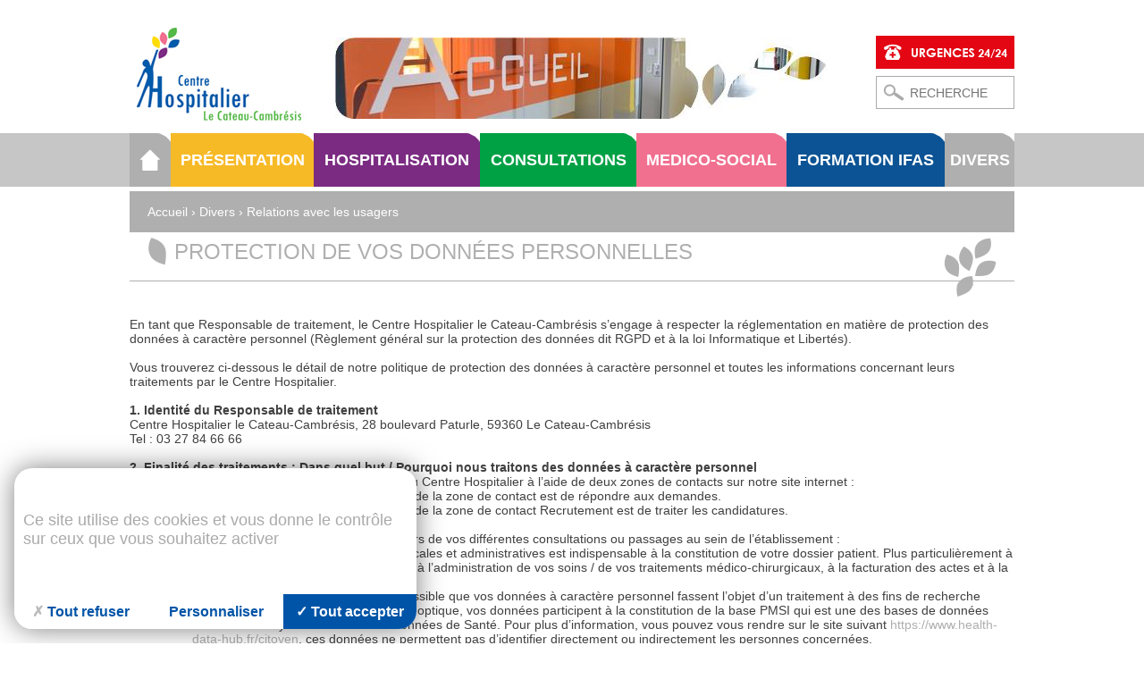

--- FILE ---
content_type: text/html; charset=utf-8
request_url: https://www.ch-lecateau.fr/protection-des-donnees-personnelles.html
body_size: 9471
content:
<!DOCTYPE html>
<!--[if lt IE 7]>      <html class="ie8 ie6 ie7" lang="fr"> <![endif]-->
<!--[if IE 7]>         <html class="ie8 ie7" lang="fr">     <![endif]-->
<!--[if IE 8]>         <html class="ie8" lang="fr">         <![endif]-->
<!--[if gt IE 8]><!--> <html lang="fr">                    <!--<![endif]-->


<head>
	<meta charset="utf-8" />
	<title>Protection de vos données personnelles</title>
	
	
	<meta name="keywords" content="" />
	<meta name="description" content="" />
	<meta name="author" content="KEEO" />
	

	
	<link rel="stylesheet" href="/css/1.css" type="text/css" media="screen" />
	<link rel="stylesheet" href="https://cdn.keeo.com/tarteaucitron2.min.css?v=2024-06-11" type="text/css" media="screen" />
	<link rel="stylesheet" href="/javascript/css/timePicker.css" type="text/css" media="screen" />
	<link rel="stylesheet" href="/javascript/highslide/highslide.css" type="text/css" media="screen" />
	<link rel="stylesheet" href="/cache/css/f8256829346c1100f699e597f5c7c36b.css" type="text/css" media="screen" />
	

	

	
	

	<!-- Mobile -->
	<meta name="viewport" content="width=device-width, initial-scale=1.0, maximum-scale=1.0">

    
	<!--  HTML5 conversion -->
	<!--[if lt IE 9]>
		<script src="http://html5shiv.googlecode.com/svn/trunk/html5.js"></script>
        <![endif]-->

	<style media="all">
		:root {
			--tarteaucitron_primary: #0054a7;
			--tarteaucitron_secondary: #00488e;
			--tarteaucitron_green: #00A145;
		}
	</style>
        
</head>
<body id="top" role="document" itemscope="itemscope" itemtype="http://schema.org/WebPage">

<!--[if lte IE 7]>
	<div class="alert-ie">
		<p>
			<strong>Attention ! </strong><br/>
			Votre navigateur (Internet Explorer 6 ou 7) présente de sérieuses lacunes en terme de sécurité et de performances, dues à son obsolescence.<br/>
			En conséquence, ce site sera consultable mais de manière moins optimale qu'avec un navigateur récent<br/>
			(
				<a href="http://www.browserforthebetter.com/download.html">Internet Explorer 8+</a>,
				<a href="http://www.mozilla-europe.org/fr/firefox/">Firefox</a>,
				<a href="http://www.google.com/chrome?hl=fr">Chrome</a>,
				<a href="http://www.apple.com/fr/safari/download/">Safari</a>,...
			)
		</p>
	</div>
<![endif]-->


<!-- page  -->
<header id="header">
	
	
		<a href="/" class="h1"><img title="Accueil du site" src="/graph/site/2015/ch-cateau.png" alt="Accueil" /></a>
	

	
		

		<div id="slideTop">
			
			
				<img src="/cache/fichs_declinaison/18708_12.jpg" width="551" height="91" alt="DSC_1043" title="" class="slide" alt=""/>
			
				<img src="/cache/fichs_declinaison/19163_3.jpg" width="551" height="91" alt="photoA" title="" class="slide" alt=""/>
			
				<img src="/cache/fichs_declinaison/19164_3.jpg" width="551" height="91" alt="photoE" title="" class="slide" alt=""/>
			
				<img src="/cache/fichs_declinaison/19165_3.jpg" width="551" height="91" alt="photoH" title="" class="slide" alt=""/>
			
				<img src="/cache/fichs_declinaison/19166_3.jpg" width="551" height="91" alt="photoJ" title="" class="slide" alt=""/>
			
				<img src="/cache/fichs_declinaison/19167_3.jpg" width="551" height="91" alt="photoM" title="" class="slide" alt=""/>
			
		</div>
	

	<div class="more">
		<a href="https://www.ch-lecateau.fr/les-urgences.html"><img src="/graph/site/2015/header-urgence.jpg" alt="urgence" /></a>

		<form action="https://www.ch-lecateau.fr/rechercher" method="get">
			<input type="submit" value=""/>
			<input type="text" placeholder="recherche" name="q"/>
		</form>
	</div>

</header>




<div id="wrapper-nav">
	<button type="button" name="button" id="btn-nav">Menu</button>
	<nav id="nav">
		

		<ul class="prems">
			<li class="home"><a href="/">&nbsp;</a></li>
			
				<li style="background-color:#f7ba27;"><a href="https://www.ch-lecateau.fr/presentation" >Présentation</a>
					
						
							<ul>
								
									<li  style="background:url('/cache/pictos/629fcacc9542db0928775c6cc184fe0b.png') center left no-repeat;"><a href="https://www.ch-lecateau.fr/editorial.html" >Editorial</a></li>
								
									<li  style="background:url('/cache/pictos/629fcacc9542db0928775c6cc184fe0b.png') center left no-repeat;"><a href="https://www.ch-lecateau.fr/historique.html" >Historique</a></li>
								
									<li  style="background:url('/cache/pictos/629fcacc9542db0928775c6cc184fe0b.png') center left no-repeat;"><a href="https://www.ch-lecateau.fr/activites-chiffres-cles.html" >Activites - Chiffres clés</a></li>
								
									<li  style="background:url('/cache/pictos/629fcacc9542db0928775c6cc184fe0b.png') center left no-repeat;"><a href="https://www.ch-lecateau.fr/partenariat.html" >PÔLE DE SANTÉ DU PAYS DE MATISSE</a></li>
								
									<li  style="background:url('/cache/pictos/629fcacc9542db0928775c6cc184fe0b.png') center left no-repeat;"><a href="https://www.ch-lecateau.fr/organisation-administrative.html" >Organisation administrative - Les instances</a></li>
								
									<li  style="background:url('/cache/pictos/629fcacc9542db0928775c6cc184fe0b.png') center left no-repeat;"><a href="https://www.ch-lecateau.fr/contact.html" >Nos équipes administratives</a></li>
								
									<li  style="background:url('/cache/pictos/629fcacc9542db0928775c6cc184fe0b.png') center left no-repeat;"><a href="https://www.ch-lecateau.fr/engagement-qualite" >Engagement Qualité</a></li>
								
									<li  style="background:url('/cache/pictos/629fcacc9542db0928775c6cc184fe0b.png') center left no-repeat;"><a href="https://www.ch-lecateau.fr/acces.html" >Acces</a></li>
								
							</ul>
						
					
					
				</li>
			
				<li style="background-color:#7b2b82;"><a href="https://www.ch-lecateau.fr/hospitalisation" >Hospitalisation</a>
					
					
						
							<ul class="col2">
								
									<li  style="background:url('/cache/pictos/601ffa707049663348627fb90b60d5bd.png') left 1px no-repeat;"><a href="https://www.ch-lecateau.fr/addictologie" >Addictologie</a>

										
											<ul>
												
													<li  style="background:url('/cache/pictos/9af9c70f19689af0c35e226a5db7d7d6.png') center left no-repeat;"><a href="https://www.ch-lecateau.fr/smr-post-cure.html" >SOINS MEDICAUX DE READAPTATION "POST-CURE"</a></li>
												
													<li  style="background:url('/cache/pictos/9af9c70f19689af0c35e226a5db7d7d6.png') center left no-repeat;"><a href="https://www.ch-lecateau.fr/hopital-jour-addictologie.html" >HOPITAL DE JOUR EN ADDICTOLOGIE</a></li>
												
													<li  style="background:url('/cache/pictos/9af9c70f19689af0c35e226a5db7d7d6.png') center left no-repeat;"><a href="https://www.ch-lecateau.fr/medecine-addictologie.html" >MEDECINE ADDICTOLOGIQUE</a></li>
												
											</ul>
										

									</li>
								
									<li  style="background:url('/cache/pictos/601ffa707049663348627fb90b60d5bd.png') left 1px no-repeat;"><a href="https://www.ch-lecateau.fr/geriatrie" >Gériatrie</a>

										
											<ul>
												
													<li  style="background:url('/cache/pictos/54bb81eb0121b2efd831b22a04cf4f45.png') center left no-repeat;"><a href="https://www.ch-lecateau.fr/court-sejour-geriatrique.html" >COURT SEJOUR GERIATRIQUE</a></li>
												
													<li  style="background:url('/cache/pictos/54bb81eb0121b2efd831b22a04cf4f45.png') center left no-repeat;"><a href="https://www.ch-lecateau.fr/soins-suite-readaptation-polyvalent.html" >SOINS MEDICAUX DE READAPTATION POLYVALENT</a></li>
												
											</ul>
										

									</li>
								
									<li  style="background:url('/cache/pictos/601ffa707049663348627fb90b60d5bd.png') left 1px no-repeat;"><a href="https://www.ch-lecateau.fr/medecine" >Médecine</a>

										
											<ul>
												
													<li  style="background:url('/cache/pictos/00cdbad8ea78cb3b2dededc86924c6cc.png') center left no-repeat;"><a href="https://www.ch-lecateau.fr/hopital-jour-matisse.html" >HOPITAL DE JOUR MATISSE</a></li>
												
													<li  style="background:url('/cache/pictos/00cdbad8ea78cb3b2dededc86924c6cc.png') center left no-repeat;"><a href="https://www.ch-lecateau.fr/usip.html" >UNITE DE SOINS INTENSIFS POLYVALENTS</a></li>
												
													<li  style="background:url('/cache/pictos/00cdbad8ea78cb3b2dededc86924c6cc.png') center left no-repeat;"><a href="https://www.ch-lecateau.fr/les-urgences.html" >URGENCES / UHCD / PASS</a></li>
												
													<li  style="background:url('/cache/pictos/00cdbad8ea78cb3b2dededc86924c6cc.png') center left no-repeat;"><a href="https://www.ch-lecateau.fr/medecine-polyvalente.html" >MEDECINE POLYVALENTE</a></li>
												
											</ul>
										

									</li>
								
									<li  style="background:url('/cache/pictos/601ffa707049663348627fb90b60d5bd.png') left 1px no-repeat;"><a href="https://www.ch-lecateau.fr/mere-enfant" >Mère-enfant</a>

										
											<ul>
												
													<li  style="background:url('/cache/pictos/2417ad0010637a60231d7d378a71e63c.png') center left no-repeat;"><a href="https://www.ch-lecateau.fr/maternite.html" >MATERNITE FRANCIS HOTTIER</a></li>
												
											</ul>
										

									</li>
								
									<li  style="background:url('/cache/pictos/601ffa707049663348627fb90b60d5bd.png') left 1px no-repeat;"><a href="https://www.ch-lecateau.fr/partenaires" >Partenaires</a>

										
											<ul>
												
													<li  style="background:url('/cache/pictos/82a3c4444b81e3c3d985aec904456edb.png') center left no-repeat;"><a href="https://www.ch-lecateau.fr/1-maison-medicale-garde.html" >MAISON MEDICALE DE GARDE</a></li>
												
													<li  style="background:url('/cache/pictos/82a3c4444b81e3c3d985aec904456edb.png') center left no-repeat;"><a href="https://www.ch-lecateau.fr/1-clinique-hetres.html" >LA CLINIQUE DES HÊTRES (groupe PAUCHET)</a></li>
												
													<li  style="background:url('/cache/pictos/82a3c4444b81e3c3d985aec904456edb.png') center left no-repeat;"><a href="https://www.ch-lecateau.fr/2-centre-imagerie-medicale.html" >CENTRE D'IMAGERIE MEDICALE</a></li>
												
											</ul>
										

									</li>
								
							</ul>
						
					
				</li>
			
				<li style="background-color:#00a145;"><a href="https://www.ch-lecateau.fr/consultations" >Consultations</a>
					
						
							<ul>
								
									<li  style="background:url('/cache/pictos/0a0ce5af6fb7eb7daa8df48dd97ef5cf.png') center left no-repeat;"><a href="https://www.ch-lecateau.fr/addictologie.html" >Addictologie</a></li>
								
									<li  style="background:url('/cache/pictos/0a0ce5af6fb7eb7daa8df48dd97ef5cf.png') center left no-repeat;"><a href="https://www.ch-lecateau.fr/cardiologie.html" >Cardiologie</a></li>
								
									<li  style="background:url('/cache/pictos/0a0ce5af6fb7eb7daa8df48dd97ef5cf.png') center left no-repeat;"><a href="https://www.ch-lecateau.fr/chirurgie-obesite.html" >Chirurgie de l'obesité</a></li>
								
									<li  style="background:url('/cache/pictos/0a0ce5af6fb7eb7daa8df48dd97ef5cf.png') center left no-repeat;"><a href="https://www.ch-lecateau.fr/diabetologie-endocrinologie.html" >Diabetologie - endocrinologie</a></li>
								
									<li  style="background:url('/cache/pictos/0a0ce5af6fb7eb7daa8df48dd97ef5cf.png') center left no-repeat;"><a href="https://www.ch-lecateau.fr/dietetique.html" >Diététique</a></li>
								
									<li  style="background:url('/cache/pictos/0a0ce5af6fb7eb7daa8df48dd97ef5cf.png') center left no-repeat;"><a href="https://www.ch-lecateau.fr/douleurs.html" >Douleurs - algogeriatrie</a></li>
								
									<li  style="background:url('/cache/pictos/0a0ce5af6fb7eb7daa8df48dd97ef5cf.png') center left no-repeat;"><a href="https://www.ch-lecateau.fr/gynecologie-obstetrique.html" >Gynécologie - obstétrique</a></li>
								
									<li  style="background:url('/cache/pictos/0a0ce5af6fb7eb7daa8df48dd97ef5cf.png') center left no-repeat;"><a href="https://www.ch-lecateau.fr/memoire.html" >Memoire</a></li>
								
									<li  style="background:url('/cache/pictos/0a0ce5af6fb7eb7daa8df48dd97ef5cf.png') center left no-repeat;"><a href="https://www.ch-lecateau.fr/orthogenie-planning-famillial.html" >Orthogénie - IVG</a></li>
								
									<li  style="background:url('/cache/pictos/0a0ce5af6fb7eb7daa8df48dd97ef5cf.png') center left no-repeat;"><a href="https://www.ch-lecateau.fr/pediatrie.html" >Pediatrie</a></li>
								
									<li  style="background:url('/cache/pictos/0a0ce5af6fb7eb7daa8df48dd97ef5cf.png') center left no-repeat;"><a href="https://www.ch-lecateau.fr/pneumologie.html" >Pneumologie</a></li>
								
									<li  style="background:url('/cache/pictos/0a0ce5af6fb7eb7daa8df48dd97ef5cf.png') center left no-repeat;"><a href="https://www.ch-lecateau.fr/psychogeriatrie.html" >Psychogériatrie</a></li>
								
									<li  style="background:url('/cache/pictos/0a0ce5af6fb7eb7daa8df48dd97ef5cf.png') center left no-repeat;"><a href="https://www.ch-lecateau.fr/teleconsultations-dermatologie.html" >Téléconsultations dermatologie</a></li>
								
									<li  style="background:url('/cache/pictos/0a0ce5af6fb7eb7daa8df48dd97ef5cf.png') center left no-repeat;"><a href="https://www.ch-lecateau.fr/urologie.html" >Urologie</a></li>
								
							</ul>
						
					
					
				</li>
			
				<li style="background-color:#f1708f;"><a href="https://www.ch-lecateau.fr/medico-social" >Medico-social</a>
					
						
							<ul>
								
									<li  style="background:url('/cache/pictos/2417ad0010637a60231d7d378a71e63c.png') center left no-repeat;"><a href="https://www.ch-lecateau.fr/camsp.html" >CAMSP</a></li>
								
									<li  style="background:url('/cache/pictos/2417ad0010637a60231d7d378a71e63c.png') center left no-repeat;"><a href="https://www.ch-lecateau.fr/ehpad-residence-automne.html" >Ehpad résidence automne</a></li>
								
									<li  style="background:url('/cache/pictos/2417ad0010637a60231d7d378a71e63c.png') center left no-repeat;"><a href="https://www.ch-lecateau.fr/maison-des-aidants.html" >Maison des aidants du Cambrésis</a></li>
								
									<li  style="background:url('/cache/pictos/2417ad0010637a60231d7d378a71e63c.png') center left no-repeat;"><a href="https://www.ch-lecateau.fr/accueil-jour-alzheimer.html" >Accueil de jour Annie Girardot</a></li>
								
									<li  style="background:url('/cache/pictos/2417ad0010637a60231d7d378a71e63c.png') center left no-repeat;"><a href="https://www.ch-lecateau.fr/unite-hebergement-renforcee-uhr.html" >Unité d'Hebergement Renforcée (UHR)</a></li>
								
									<li  style="background:url('/cache/pictos/2417ad0010637a60231d7d378a71e63c.png') center left no-repeat;"><a href="https://www.ch-lecateau.fr/2-service-social.html" >Service Social</a></li>
								
									<li  style="background:url('/cache/pictos/2417ad0010637a60231d7d378a71e63c.png') center left no-repeat;"><a href="https://www.ch-lecateau.fr/equipe-specialisee-prevention-inter-ehpad.html" >Equipe spécialisée de prévention inter-EHPAD</a></li>
								
									<li  style="background:url('/cache/pictos/2417ad0010637a60231d7d378a71e63c.png') center left no-repeat;"><a href="https://www.ch-lecateau.fr/csapa.html" >CSAPA Le Tempo</a></li>
								
									<li  style="background:url('/cache/pictos/2417ad0010637a60231d7d378a71e63c.png') center left no-repeat;"><a href="https://www.ch-lecateau.fr/filiere-geriatrique.html" >Filière gériatrique</a></li>
								
									<li  style="background:url('/cache/pictos/2417ad0010637a60231d7d378a71e63c.png') center left no-repeat;"><a href="https://www.ch-lecateau.fr/ehlsa.html" >Equipe Hospitalière De Liaison et de Soins en Addictologie</a></li>
								
									<li  style="background:url('/cache/pictos/2417ad0010637a60231d7d378a71e63c.png') center left no-repeat;"><a href="https://www.ch-lecateau.fr/equipe-mobile-psychogeriatrie.html" >Equipe mobile de psychogériatrie</a></li>
								
							</ul>
						
					
					
				</li>
			
				<li style="background-color:#0b5394;"><a href="https://www.ch-lecateau.fr/IFAS-Cateau-Cambrésis" >Formation IFAS</a>
					
						
							<ul>
								
									<li  style="background:url('/cache/pictos/c398e832603f56ea6907431bc78af4ee.png') center left no-repeat;"><a href="https://www.ch-lecateau.fr/rubrique-106.html" >Présentation de l'institut</a></li>
								
									<li  style="background:url('/cache/pictos/c398e832603f56ea6907431bc78af4ee.png') center left no-repeat;"><a href="https://www.ch-lecateau.fr/rubrique-105.html" >Les conditions d'accès à la formation</a></li>
								
									<li  style="background:url('/cache/pictos/c398e832603f56ea6907431bc78af4ee.png') center left no-repeat;"><a href="https://www.ch-lecateau.fr/rubrique-107.html" >La formation</a></li>
								
									<li  style="background:url('/cache/pictos/c398e832603f56ea6907431bc78af4ee.png') center left no-repeat;"><a href="https://www.ch-lecateau.fr/rubrique-109.html" >Actualités</a></li>
								
									<li  style="background:url('/cache/pictos/c398e832603f56ea6907431bc78af4ee.png') center left no-repeat;"><a href="https://www.ch-lecateau.fr/rubrique-108.html" >Démarche Qualité et indicateurs</a></li>
								
									<li  style="background:url('/cache/pictos/c398e832603f56ea6907431bc78af4ee.png') center left no-repeat;"><a href="https://www.ch-lecateau.fr/metier-aide-soignant.html" >Le métier d'Aide-soignant</a></li>
								
							</ul>
						
					
					
				</li>
			
				<li ><a href="https://www.ch-lecateau.fr/rubrique-127.html" class="actif">Divers</a>
					
						
							<ul>
								
									<li  style="background:url('/cache/pictos/de9b312948019fba141ea5a4865c7ab0.png') center left no-repeat;"><a href="https://www.ch-lecateau.fr/preparez-votre-sejour" >Votre sejour</a></li>
								
									<li  style="background:url('/cache/pictos/de9b312948019fba141ea5a4865c7ab0.png') center left no-repeat;"><a href="https://www.ch-lecateau.fr/activites-transversales" >Activites transversales</a></li>
								
									<li  style="background:url('/cache/pictos/de9b312948019fba141ea5a4865c7ab0.png') center left no-repeat;"><a href="https://www.ch-lecateau.fr/relations-avec-usagers" >Relations avec les usagers</a></li>
								
									<li  style="background:url('/cache/pictos/de9b312948019fba141ea5a4865c7ab0.png') center left no-repeat;"><a href="https://www.ch-lecateau.fr/panoramiques-360d.html" >PANORAMIQUES 360°</a></li>
								
									<li  style="background:url('/cache/pictos/de9b312948019fba141ea5a4865c7ab0.png') center left no-repeat;"><a href="https://www.ch-lecateau.fr/actualites-presse" >Actualites - Presse</a></li>
								
									<li  style="background:url('/cache/pictos/de9b312948019fba141ea5a4865c7ab0.png') center left no-repeat;"><a href="https://www.ch-lecateau.fr/rubrique-111.html" >Marchés publics - Consultations</a></li>
								
									<li  style="background:url('/cache/pictos/de9b312948019fba141ea5a4865c7ab0.png') center left no-repeat;"><a href="https://www.ch-lecateau.fr/contactez-nous.html" >Contactez-nous</a></li>
								
									<li  style="background:url('/cache/pictos/de9b312948019fba141ea5a4865c7ab0.png') center left no-repeat;"><a href="https://www.ch-lecateau.fr/rubrique-104.html" >Services médico-techniques</a></li>
								
									<li  style="background:url('/cache/pictos/de9b312948019fba141ea5a4865c7ab0.png') center left no-repeat;"><a href="https://www.ch-lecateau.fr/ressources-humaines" >Ressources humaines</a></li>
								
									<li  style="background:url('/cache/pictos/de9b312948019fba141ea5a4865c7ab0.png') center left no-repeat;"><a href="https://www.ch-lecateau.fr/mentions-legales.html" >Mentions légales</a></li>
								
							</ul>
						
					
					
				</li>
			
		</ul>
	</nav>
</div>






<div id="main" class="main">

	

	

	<div id="breadcrumb">
	
		<div itemscope itemtype="http://data-vocabulary.org/Breadcrumb">
		  <a href="https://www.ch-lecateau.fr" itemprop="url">
			<span itemprop="title">Accueil</span>
			
		  </a> ›
		</div>
	
		<div itemscope itemtype="http://data-vocabulary.org/Breadcrumb">
		  <a href="https://www.ch-lecateau.fr/rubrique-127.html" itemprop="url">
			
			<span itemprop="title">Divers</span>
		  </a> ›
		</div>
	
		<div itemscope itemtype="http://data-vocabulary.org/Breadcrumb">
		  <a href="https://www.ch-lecateau.fr/relations-avec-usagers" itemprop="url">
			
			<span itemprop="title">Relations avec les usagers</span>
		  </a> 
		</div>
	
</div>

	
	

	

	

	

	




	
<!-- page1  -->
<article id="content">
	<header>
		<h1>Protection de vos données personnelles</h1>
		
	
		
	</header>

	<div class="content">
		<p>En tant que Responsable de traitement, le Centre Hospitalier le Cateau-Cambr&eacute;sis s&rsquo;engage &agrave; respecter la r&eacute;glementation en mati&egrave;re de protection des donn&eacute;es &agrave; caract&egrave;re personnel (R&egrave;glement g&eacute;n&eacute;ral sur la protection des donn&eacute;es dit RGPD et &agrave; la loi Informatique et Libert&eacute;s).</p>

<p>&nbsp;</p>

<p>Vous trouverez ci-dessous le d&eacute;tail de notre politique de protection des donn&eacute;es &agrave; caract&egrave;re personnel et toutes les informations concernant leurs traitements par le Centre Hospitalier.</p>

<p>&nbsp;</p>

<p><strong>1. Identit&eacute; du Responsable de traitement </strong></p>

<p>Centre Hospitalier le Cateau-Cambr&eacute;sis,&nbsp;28 boulevard Paturle,&nbsp;59360 Le Cateau-Cambr&eacute;sis</p>

<p>Tel&nbsp;: 03 27 84 66 66</p>

<p>&nbsp;</p>

<p><strong>2. Finalit&eacute; des traitements&nbsp;: Dans quel but / Pourquoi nous traitons des donn&eacute;es &agrave; caract&egrave;re personnel</strong></p>

<p>L&rsquo;utilisateur peut communiquer des informations au Centre Hospitalier &agrave; l&rsquo;aide de deux zones de contacts sur notre site internet&nbsp;:</p>

<ul>
	<li>L&rsquo;objectif de la collecte r&eacute;alis&eacute;e &agrave; l&rsquo;aide de la zone de contact est de r&eacute;pondre aux demandes.</li>
	<li>L&rsquo;objectif de la collecte r&eacute;alis&eacute;e &agrave; l&rsquo;aide de la zone de contact Recrutement est de traiter les candidatures.</li>
</ul>

<p>&nbsp;</p>

<p>Le Centre Hospitalier collecte vos donn&eacute;es au cours de vos diff&eacute;rentes consultations ou passages au sein de l&rsquo;&eacute;tablissement&nbsp;:</p>

<ul>
	<li>Le traitement de vos informations m&eacute;dicales et administratives est indispensable &agrave; la constitution de votre dossier patient. Plus particuli&egrave;rement &agrave; l&rsquo;&eacute;laboration des diagnostics m&eacute;dicaux, &agrave; l&rsquo;administration de vos soins / de vos traitements m&eacute;dico-chirurgicaux, &agrave; la facturation des actes et &agrave; la t&eacute;l&eacute;transmission des feuilles de soins.</li>
	<li>En tant que Centre Hospitalier, il est possible que vos donn&eacute;es &agrave; caract&egrave;re personnel fassent l&rsquo;objet d&rsquo;un traitement &agrave; des fins de recherche scientifique et m&eacute;dicale. Dans la m&ecirc;me optique, vos donn&eacute;es participent &agrave; la constitution de la base PMSI qui est une des bases de donn&eacute;es constituant le Syst&egrave;me National de Donn&eacute;es de Sant&eacute;. Pour plus d&rsquo;information, vous pouvez vous rendre sur le site suivant <a  href="https://www.health-data-hub.fr/citoyen">https://www.health-data-hub.fr/citoyen</a>, ces donn&eacute;es ne permettent pas d&rsquo;identifier directement ou indirectement les personnes concern&eacute;es.</li>
</ul>

<p>&nbsp;</p>

<p>Pour atteindre ces diff&eacute;rentes finalit&eacute;s, les donn&eacute;es &agrave; caract&egrave;re personnel suivantes peuvent &ecirc;tre collect&eacute;es&nbsp;:</p>

<ul>
	<li>Le num&eacute;ro de s&eacute;curit&eacute; sociale (NIR),</li>
	<li>Les donn&eacute;es d&rsquo;identification et de contact&nbsp;: nom, pr&eacute;nom, adresse, email, t&eacute;l&eacute;phone, civilit&eacute;, num&eacute;ro d&rsquo;identification interne</li>
	<li>Les donn&eacute;es de sant&eacute;&nbsp;: r&eacute;sultats d&rsquo;examens, pathologie, ant&eacute;c&eacute;dents m&eacute;dicaux, donn&eacute;es m&eacute;dicaux-administratives</li>
	<li>Vie personnelle et professionnelle&nbsp;: Habitude de vie, situation familiale, CV, situation professionnel, formation</li>
</ul>

<p>&nbsp;</p>

<p><strong>3. Base juridique des traitements</strong></p>

<p>Les informations que l&rsquo;utilisateur nous communique &agrave; l&rsquo;aide de la zone de contact sont trait&eacute;es sur la base de l&rsquo;int&eacute;r&ecirc;t l&eacute;gitime du Centre Hospitalier &agrave; r&eacute;pondre aux demandes.</p>

<p>Les informations qu&rsquo;il communique &agrave; l&rsquo;aide de la zone de contact Recrutement sont trait&eacute;es sur la base des mesures pr&eacute;contractuelles.</p>

<p>Le traitement des informations m&eacute;dicales et administratives se base principalement sur une obligation l&eacute;gale (Article 6.1.c du RGPD) trouvant sa source dans le Code de la Sant&eacute; Publique. Il peut se baser aussi sur la sauvegarde des int&eacute;r&ecirc;ts vitaux (Article 6.1.d du RGPD).</p>

<p>Le traitement des informations dans le cadre de la recherche, d&rsquo;&eacute;tude et d&rsquo;&eacute;valuation se base sur la mission d&rsquo;int&eacute;r&ecirc;t public, notamment sur la mission d&rsquo;am&eacute;lioration de la prise en charge des patients et des techniques de soins.</p>

<ul>
	<li>Le traitement des donn&eacute;es de sant&eacute; est possible conform&eacute;ment &agrave; l&rsquo;article 9 du RGPD, plus pr&eacute;cis&eacute;ment le traitement peut-&ecirc;tre&nbsp;:</li>
	<li>N&eacute;cessaire &agrave; la sauvegarde des int&eacute;r&ecirc;ts vitaux de la personne concern&eacute;e[&hellip;] (Article 9.1.c),</li>
	<li>N&eacute;cessaire &agrave; des fins de diagnostics m&eacute;dicaux, de la prise en charge sanitaire[&hellip;] (Article 9.1.h),</li>
	<li>N&eacute;cessaire &agrave; des fins archivistiques dans l&rsquo;int&eacute;r&ecirc;t public, &agrave; des fins de recherche scientifique[&hellip;](Article 9.1.j),</li>
	<li>N&eacute;cessaire pour des motifs d&rsquo;int&eacute;r&ecirc;ts public dans le domaine de la sant&eacute; public[&hellip;](Article 9.1.i)</li>
</ul>

<p>&nbsp;</p>

<p><strong>4. Les cat&eacute;gories de destinataires</strong></p>

<p>Les destinataires principaux sont nos &eacute;quipes de soins et nos &eacute;quipes administratives, et ce pour assurer les finalit&eacute;s d&eacute;crites pr&eacute;c&eacute;demment.</p>

<p>Des informations peuvent aussi &ecirc;tre partag&eacute;es avec&nbsp;:</p>

<ul>
	<li>Un professionnel participant &agrave; la prise en charge du patient concern&eacute;, uniquement si elles sont essentielles &agrave; la coordination ou &agrave; la continuit&eacute; des soins, &agrave; la pr&eacute;vention ou au suivi m&eacute;dico-social,</li>
	<li>Des organismes publics comme la Caisse Nationale de l&rsquo;Assurance Maladie dans le cadre du transfert des feuilles de soins, ou le groupement d&rsquo;int&eacute;r&ecirc;t public dit Health Data Hub,</li>
	<li>Des professionnels dans le cadre de recherche de sant&eacute; impliquant des personnes en dehors de l&rsquo;&eacute;quipe de soins,</li>
	<li>Des sous-traitants dans le cadre par exemple de l&rsquo;utilisation de certains logiciels, leurs obligations font l&rsquo;objet d&rsquo;un encadrement</li>
</ul>

<p>&nbsp;</p>

<p><strong>5. La dur&eacute;e de conservation des donn&eacute;es</strong></p>

<p>Par principe, les donn&eacute;es &agrave; caract&egrave;re personnel ont &eacute;t&eacute; collect&eacute;es pour atteindre une finalit&eacute; bien d&eacute;finie.</p>

<p>Cette finalit&eacute;, qui correspond &agrave; l&rsquo;objectif &agrave; atteindre, &eacute;tant r&eacute;alis&eacute;e, la conservation des donn&eacute;es &agrave; caract&egrave;re personnel n&rsquo;a plus lieu d&rsquo;&ecirc;tre.</p>

<p>Cependant, le Centre Hospitalier peut conserver ces donn&eacute;es pour diff&eacute;rentes raisons, par exemple par obligation l&eacute;gale. En effet de nombreuses dur&eacute;es de conservations sont d&eacute;finies par le Code de la Sant&eacute; Publique&nbsp;:</p>

<ul>
	<li>Le dossier m&eacute;dical est conserv&eacute; pendant une dur&eacute;e de 20 ans &agrave; compter de la date du dernier s&eacute;jour du patient concern&eacute; ou de se derni&egrave;re consultation.</li>
	<li>Diff&eacute;rentes dur&eacute;es sont d&eacute;finies par les dispositions du Code de la sant&eacute; publique &agrave; ce sujet.</li>
	<li>Les feuilles de soins &eacute;lectroniques sont &agrave; minima conserv&eacute;es 90 jours en respect des dispositions du Code de la S&eacute;curit&eacute; Sociale.</li>
	<li>Dans le cadre des recherches, diff&eacute;rentes dur&eacute;es de conservation sont justifiables en fonction de la m&eacute;thodologie de recherche applicable ou inscrites sur une autorisation d&eacute;livr&eacute;e par la CNIL. Par principe, les r&eacute;sultats des recherches sont anonymis&eacute;es.</li>
</ul>

<p>&nbsp;</p>

<p><strong>6. Droits des personnes concern&eacute;es</strong></p>

<p>Par principe, toute personne prise en charge par le Centre Hospitalier a droit au respect de sa vie priv&eacute;e et du secret des informations la concernant en respect des dispositions du Code de la Sant&eacute; Publique.</p>

<p>Les dispositions de ce m&ecirc;me Code, permettent au patient concern&eacute; de s&rsquo;opposer &agrave; l&rsquo;&eacute;change et au partage d&rsquo;informations le concernant. Il peut aussi exercer son droit d&rsquo;acc&egrave;s &agrave; l&rsquo;ensemble des donn&eacute;es concernant sa sant&eacute; d&eacute;tenu par le Centre Hospitalier dans les conditions d&eacute;finies par le Code pr&eacute;cit&eacute;. Vous pouvez r&eacute;aliser votre demande de consultation &agrave; l&rsquo;aide du formulaire d&eacute;di&eacute;e <a  href="http://www.ch-lecateau.fr/demande-dossier-medical.html">http://www.ch-lecateau.fr/demande-dossier-medical.html</a></p>

<p>&nbsp;</p>

<p>Conform&eacute;ment &agrave; la r&eacute;glementation en vigueur sur la protection des donn&eacute;es &agrave; caract&egrave;re personnel, en tant que personne concern&eacute;e, elle dispose d&rsquo;un droit&nbsp;:</p>

<ul style="list-style-type:circle">
	<li>d&rsquo;acc&egrave;s,</li>
	<li>de rectification,</li>
	<li>d&rsquo;effacement,&nbsp;</li>
	<li>de portabilit&eacute;,</li>
	<li>de limitation,</li>
	<li>d&rsquo;opposition.</li>
</ul>

<p>&nbsp;</p>

<p>En respect de la loi Informatique et Libert&eacute;s, vous disposez du droit de d&eacute;finir des directives g&eacute;n&eacute;rales ou particuli&egrave;res relatives &agrave; la conservation, &agrave; l&#39;effacement et &agrave; la communication de ses donn&eacute;es &agrave; caract&egrave;re personnel apr&egrave;s votre d&eacute;c&egrave;s.</p>

<p>L&rsquo;exercice de vos droits peut connaitre des limitations.</p>

<p>&nbsp;</p>

<p>Vous pouvez exercer vos droits en mati&egrave;re de donn&eacute;es &agrave; caract&egrave;re personnel aupr&egrave;s du Centre Hospitalier en contactant son DPO &agrave; l&rsquo;adresse suivante&nbsp;: <a  href="mailto:&#100;&#112;&#111;&#64;&#99;&#104;&#45;&#108;&#101;&#99;&#97;&#116;&#101;&#97;&#117;&#46;&#102;&#114;">&#100;&#112;&#111;&#64;&#99;&#104;&#45;&#108;&#101;&#99;&#97;&#116;&#101;&#97;&#117;&#46;&#102;&#114;</a>&nbsp;</p>

<p>Vous pouvez consulter le site de la CNIL pour avoir plus <a  href="https://www.cnil.fr/fr/les-droits-pour-maitriser-vos-donnees-personnelles">d&rsquo;informations</a> sur vos droits.</p>

<p>Si vous estimez, apr&egrave;s nous avoir contact&eacute;s, que vos droits ne sont pas respect&eacute;s, vous pouvez introduire une r&eacute;clamation aupr&egrave;s de la CNIL.</p>

<p>&nbsp;</p>

<p><strong>7. Mise &agrave; jour de la politique </strong></p>

<p>La pr&eacute;sente politique de confidentialit&eacute; a &eacute;t&eacute; mise en ligne le 09/04/2021.</p>

<p>Le Centre Hospitalier se r&eacute;serve le droit de la modifier &agrave; tout moment afin de fournir une information &agrave; jour&nbsp;:</p>

<ul style="list-style-type:circle">
	<li>sur la fa&ccedil;on dont nous collectons et traitons les donn&eacute;es &agrave; caract&egrave;re personnel,</li>
	<li>sur les cookies.</li>
</ul>

<p>&nbsp;</p>

<h2>&nbsp;</h2>

<p>&nbsp;</p>

<p>Pour toute question sur le traitement des donn&eacute;es dans l&rsquo;application TousAntiCovid V&eacute;rif,&nbsp;vous pouvez adresser&nbsp;:</p>

<ul>
	<li>un courriel &agrave;&nbsp; <a  href="mailto:&#116;&#97;&#99;&#118;&#45;&#114;&#103;&#112;&#100;&#64;&#115;&#97;&#110;&#116;&#101;&#46;&#103;&#111;&#117;&#118;&#46;&#102;&#114;">&#116;&#97;&#99;&#118;&#45;&#114;&#103;&#112;&#100;&#64;&#115;&#97;&#110;&#116;&#101;&#46;&#103;&#111;&#117;&#118;&#46;&#102;&#114;</a></li>
	<li>ou un courrier postal &ndash; minist&egrave;re des Solidarit&eacute;s et de la Sant&eacute; &ndash; R&eacute;f&eacute;rent en protection des donn&eacute;es &ndash; Direction g&eacute;n&eacute;rale de la sant&eacute; &ndash; 14, avenue Duquesne 75530 Paris 07 SP.</li>
</ul>

<p>&nbsp;</p>

<p>Si vous estimez que le traitement n&rsquo;est pas conforme aux r&egrave;gles de protection des donn&eacute;es, vous pouvez adresser une r&eacute;clamation &agrave; la CNIL :&nbsp;<a  href="https://www.cnil.fr/plaintes/">https://www.cnil.fr/plaintes/</a>&nbsp;&nbsp;</p>

<p>CNIL &ndash; Service des plaintes &ndash; 3 place Fontenoy &ndash; TSA 80715 &ndash; 75334 Paris Cedex 07</p>

<p>&nbsp;</p>

<p>&nbsp;</p>

<p>&nbsp;</p>

		<div class="clear"></div>
	</div>

	

  

<aside id="image">
	
	
		<div class="highslide-gallery"><a href="/cache/fichs_declinaison/23865_2.jpg"  class="highslide" onclick="if(!/Android|webOS|iPhone|iPad|iPod|BlackBerry|IEMobile|Opera Mini/i.test(navigator.userAgent)){
			return hs.expand(this,{allowSizeReduction:false,slideshowGroup:'images'});
	}"><img src="/cache/fichs_declinaison/23865_4.jpg" width="110" height="70" style='' alt="zoom" /></a> <span class='highslide-heading'></span><span class='highslide-caption'><strong> <a href='/fichs/23865.jpg' onclick="" target=_blank>23805509</a> &nbsp;</strong></span></div>
	
  

	

</aside>
	






	






</article>

</div>

<footer id="footer">
	<div class="container">

		<div class="box address">
			<strong>Centre Hospitalier de Le Cateau Cambrésis</strong><br/>
			28, boulevard Paturle
59360 Le Cateau-Cambrésis
		</div>

		<div class="box tel">
			Tel : 03 27 84 66 66<br/>
			Fax : 
		</div>

		<div class="box mail">
			<a href="https://www.ch-lecateau.fr/contactez-nous.html">Par mail</a>
		</div>

		<div class="img">
			<a href="https://www.ch-lecateau.fr/acces.html"><img src="/graph/site/2015/footer-plan.png" alt="" /></a>
		</div>

		<div class="clear"></div>
		
		<div style='font-size: 0.75rem; margin-top: 1rem;'>
			<a href="https://www.ch-lecateau.fr/formation-handicap.html">Mentions légales</a> | 
			<a href="https://www.ch-lecateau.fr/protection-des-donnees-personnelles.html">Politique de confidentialité</a>
		</div>
	</div>
</footer>





<script type="text/javascript" src="https://cdn.keeo.com/tarteaucitron_style.js"></script>

<script type="text/javascript" src="https://tarteaucitron.io/load.js?locale=fr&domain=ch-lecateau.fr&uuid=8c587d5c6e1d7eb205177c86f2a19dc117d82d3d"></script>

<script type="text/javascript" src="/cache/270ffdfdf3345a3b04f733b9ed544fff.js"></script>

<script type="text/javascript" src="/javascript/Rslide/Rslide-mini-v2.0.0.js"></script>

<script type="text/javascript" src="/javascript/jquery.timePicker.js"></script>

<script type="text/javascript" src="/javascript/highslide/highslide-full.packed.js"></script>

<script type="text/javascript" src="https://www.googletagmanager.com/gtag/js?id=G-JB3SPW20K1"></script>

<script type="text/javascript" src="/cache/e69934df647d1168fc0b6fa75f498751.js"></script>


<script type="text/javascript">
			<!-- Google tag (gtag.js) -->
			window.dataLayer = window.dataLayer || [];
			function gtag(){dataLayer.push(arguments);}
			gtag('js', new Date());

			gtag('config', 'G-JB3SPW20K1');
			</script>

</body>
</html>


--- FILE ---
content_type: text/css
request_url: https://www.ch-lecateau.fr/css/1.css
body_size: 1826
content:
/*  
Theme Name: KEEO
Theme URI: http://www.keeo.com/
Description: Le thème KEEO a été développer pour "KEEO".
Author: SADY Romain
Version: 1.0
License: Licences BY-NC-ND
License URI: http://creativecommons.org/licenses/by-nc-nd/3.0/fr/


	######  IMPORTANT NOTE ON CUSTOMIZATION  ######

	  Don't add customizations to this file!
		- Customization CSS in PageLines
		- Customize PageLines by adding CSS in the settings, child themes, or plugins
		- Don't add it here; as it will either get overwritten by updates, and will prevent you from updating at all!
*/


/* Reset CSS.
-------------------------------------------------------------- */
a, abbr, address, article, aside, audio, blockquote, body, button, caption, cite, code, dd, del, details, dfn, div, dl, dt, em, fieldset, figcaption, figure, footer, form, h1, h2, h3, h4, h5, h6, header, hgroup, html, img, ins, kbd, label, legend, li, mark, menu, main, meter, nav, ol, p, pre, progress, q, samp, section, span, strong, sub, summary, sup, time, tr, ul, var, video {
		margin:0;
		padding:0;
		outline:0;
		background:transparent;
		border:none;
		font-size:100%;
		vertical-align:baseline;
}

/* HTML5 display-role
-------------------------------------------------------------- */
article, aside, details, figcaption, figure, footer, header, hgroup, main, menu, nav, section, div {
	display:block;
	clear:both;
	overflow:visible;
}

/* Alert IE
-------------------------------------------------------------- */
.alert-ie {
	position:absolute;
	top:10px;
	right:10px;
	background:#fff;
	border:4px double red;
	width:500px;
	padding:10px;
	font-size:12px;
	z-index:99999;
}

.alert-ie strong {
	font-size:14px;
	color:red;
}

/* Selection html
-------------------------------------------------------------- */
::-moz-selection { background:#2173FF; color:white; }
::selection { background:#483d8b; color:white; }

/* =Global Elements
-------------------------------------------------------------- */
* { 
	-moz-box-sizing:border-box;
	-webkit-box-sizing:border-box;
	box-sizing:border-box;
	word-wrap:break-word;
	-webkit-hyphens:none;
	-moz-hyphens:none;
	-ms-hyphens:none;
	-o-hyphens:none;
	hyphens:none;
	-moz-font-smoothing:antialiased;
	-webkit-font-smoothing:antialiased;
	font-smoothing:antialiased;
	text-rendering:optimizeLegibility;
}

body {
	background:#fff;
	height:100%;
	overflow:auto;
	line-height:normal;
	font-size:14px;
	text-align:left;
	color:#404040;
	font-family:Arial, Helvetica, sans-serif;
}

em, cite { font-style:italic; }

ul, ol {
	padding-left:20px;
}

ul { list-style-type:disc; }
ul ul { list-style-type:square; }
ul ul ul { list-style-type:circle; }
ol { list-style-position:outside; list-style-type:decimal; }
dt { font-weight:400; }

nav ul, ul.nav, ul.nav ul {
	list-style:none;
	padding:0;
}

blockquote, q { quotes:none; }
blockquote:before, blockquote:after, q:before, q:after { content:''; content:none; }
blockquote {
	background:#eaeaea;
	border:none;
	border-left:4px solid #a62828;
	margin:20px;
	padding:5px 5px 5px 10px;
}
blockquote p {
	font-family:Georgia, "Times New Roman", Times, serif;
	font-style:italic;
	font-size:1.1em;
	line-height:1.3;
}

pre, code {
	font-family:Consolas, "Bitstream Vera Sans Mono", "Courier New", Courier, monospace !important;
	font-style:normal;
	white-space:pre-wrap;
}

strong { font-weight:bold; }

pre {
	background:#fff;
	margin-top:20px;
	max-width:98%;
	padding-left:1em;
	height:auto;
}

del {
	color:#555;
	text-decoration:line-through;
}

ins{ border-bottom:1px solid #ccc; }

sup, sub, small { font-size:70%; }

abbr { font-size:85%; text-transform:uppercase; }
a abbr { border:none; }

sup { vertical-align:super; }
sub { vertical-align:sub; }

address { font-style:normal; }

hr {
	background:#ddd;
	border:none;
	clear:both;
	float:none;
	height:1px;
	width:100%;
}

table, tbody, td, tfoot, th, thead  { font-size:100%; vertical-align:middle; }

button, input, select, textarea {
	width:auto;
	overflow:visible;
	margin:0;
	font-size:100%;
	vertical-align:baseline;
}

textarea {
	overflow:auto;
	vertical-align:text-top;
}

.clear { clear:both; }

h1, h2, h3, h4 { clear:both; 	margin:15px 0; font-weight:bold; line-height:1; }
h1 { font-size:24px; }
h2 { font-size:21px; }
h3 { font-size:17px; }
h4 { font-size:14px; }

img { height:auto; max-width:100%; }
a img { border:none; }
a:link, a:visited, a:focus, a:active { color:#2173FF; text-decoration:none; }
a:hover { text-decoration:underline; }

.legende { display:block; }
.legende img { display:block; }
.legende span { display:block; padding:5px; background-color:#efefef; font-size:12px; }

--- FILE ---
content_type: text/css
request_url: https://www.ch-lecateau.fr/cache/css/f8256829346c1100f699e597f5c7c36b.css
body_size: 4735
content:

/* ============== page =====*/
body { min-width:990px;}
h1,h2,h3,h4,h5 { color:#6a9dd2; font-weight:normal;}

table.default { border-collapse:collapse; border-spacing:0;background:#fff; border:none; }
table.default thead th { color:#0a3594; font-weight:bold;  border:none; padding:10px; }
table.default tbody tr:nth-child(odd) { background-color:#6a9dd2; color:#fff; }
table.default td { border:none; padding:10px; }



#breadcrumb {
	background:#afafaf;
}

#main header,
#main .header  {
	padding-bottom:20px;
	background:url('/cache/pictos/d0ffae5974c0e9cbd8fc7ba2704217a8.png') 98% 0 no-repeat;
}
#main header h1,
#main .header h1 {
	padding:5px 20px 20px 50px;
	margin-bottom:20px;
	text-transform: uppercase;
	background:url('/cache/pictos/79101b84d06da35cab48e0ab880d9703.png') 20px 0 no-repeat;
	border-bottom:1px solid #afafaf;
}
#main header h1 + p,
#main .header h1 + p {
	margin:0 150px 0 30px;
	padding:10px 20px;
	margin-bottom:20px;
	color:#fff;
	font-weight:bold;
	background:#afafaf;
	border-radius:0 0 15px 15px;
}



#main.main h1{ margin:0; text-align:left; }


#main h1,
#main h2,
#main h3,
#main h4,
#main h5,
#content a { color:#afafaf; }





#header {
	position:relative;
	width:990px;
	margin:0 auto;
	padding:30px 0 10px 0;
	z-index:5;
}
#header .h1 { display:block; margin:0; }

#header .more {
	position:absolute;
	top:40px; right:0;
}
#header form {
	width:155px; height:37px;
	margin-top:5px;
	border:1px solid #ababab;
	overflow:hidden;
}
#header form input {
	display:block;
	height:100%;
	float:left;
	border:none;
	background:#fff;
}
#header form input[type="text"] {
	width:100%;
	margin-right:-37px;
	padding:0 37px 0 0;
	font-family: 'Roboto', sans-serif;
	text-transform:uppercase;
	font-size:14px;
}
#header form input[type="submit"] {
	width:37px;
	background:url('/graph/site/2015/header-form.png') center center no-repeat;
}

#slideTop {
	position:absolute;
	top:42px; left:230px;
	width:551px; height:91px;
	overflow:hidden;
}
#slideTop .slide {
	position:absolute;
	top:0; left:0;
}
#slideTop .slide:first-child { z-index:2; }


#wrapper-nav {
	position: relative;
	background:#c6c6c6;
	font-size:18px;
	text-transform:uppercase;
	font-family: 'Roboto', sans-serif;
	font-weight: bold;
	z-index: 4;
}
#btn-nav{
	display: none;
	width: 100%; height: 60px;
	color:#fff;
	text-align: center;
	cursor: pointer;
}
#nav {
	position:relative;
	display:table;
	table-layout:auto;
	width:990px;
	margin:0 auto;
	z-index:2;
}
#nav ul {
	display:table-row;
}
#nav ul li {
	display:table-cell;
	text-align:center;
	background:#afafaf url('/graph/site/2015/nav_background.png') 100% 0 no-repeat;
}
#nav ul li a {
	display:block;
	height:60px;
	color:#fff;
	text-decoration:none;
	line-height:60px;
}
#nav ul li:hover a {
	background:rgba(0,0,0,.2) url('/graph/site/2015/nav_background.png') 100% 0 no-repeat;
}
#nav ul li:hover li a {
	background:none;
}
#nav ul ul { position:relative; display:none; padding:20px; border-top:2px solid #00adef; border-bottom:2px solid #00adef; background:#fff url('/graph/site/2015/nav_bg_logo.jpg') 97% 30px no-repeat; }

#nav ul ul li { display:block; padding-left:25px; background:#fff; clear:both; }
#nav ul ul li + li { border:none; }
#nav ul ul li a { text-align:left; height:auto; padding:1px 0; font-weight:normal; line-height:1.2; font-size:14px; color:#014c8f; font-family:"Calibri"; text-transform:normal; }
#nav ul ul li a:hover { text-decoration:underline; }
#nav ul li:hover ul { display:block; position:absolute; left:0; right:0; }

#nav ul li.home a {
	min-width:40px;
	background:url('/graph/site/2015/nav_home.png') center center no-repeat;
}

#nav ul ul ul { position:relative !important; left:auto !important; right:auto !important; display:block; padding:10px 0; border:none; background:none; }
#nav ul ul ul:after { display:none; }

.col2 > li a {
	font-weight: bold !important;
}
.col2 ul > li a {
	font-weight:normal !important;
}


#wrapper-slide {
	position:relative;
	background:#ebebeb;
	z-index:1;
}

#slide {
	position:relative;
	width:990px; height:320px;
	margin:0 auto;
}
#slide .slide {
	position:absolute;
	top:0; right:0; bottom:0; left:0;
	overflow:hidden;
}
#slide .slide div {
	position:absolute;
	top:0; right:0;
	width:350px; height:170px;
	padding:40px;
	background:#acc7e2 url('/graph/site/2015/slide-bg-div.png') right center no-repeat;
	font-size:16px;
	z-index:2;
}
#slide .slide div:before {
	content:"";
	position:absolute;
	top:0; left:-45px;
	width:0; height:0;
	border-style:solid;
	border-width:85px 45px 85px 0;
	border-color:transparent #acc7e2 transparent transparent;
}
#slide .slide h2 {
	margin:0;
	font-weight:bold;
	font-family: 'Roboto', sans-serif;
	text-transform:uppercase;
}
#slide .slide h2 a {
	color:#404040;
}
#slide .slide:first-child { z-index:2; }
#slide .prev,
#slide .next {
	position:absolute;
	top:55px;
	display:block;
	width:26px; height:32px;
	background:url('/graph/site/2015/slide-control.png') 0 0 no-repeat;
	z-index:4;
	cursor:pointer;
}
#slide .prev {
	left:-13px;
}
#slide .next {
	right:-13px;
	background-position:right 0;
}
#slide .paginate {
	position:absolute;
	top:130px; left:685px;
	z-index:4;
}
#slide .paginate span {
	display:block;
	float:left;
	width:12px; height:12px;
	background:url('/graph/site/2015/slide-paginate.png') right 0 no-repeat;
	cursor:pointer;
}
#slide .paginate span + span { margin-left:3px; }
#slide .paginate span.active { background-position:0 0; }


#slide form {
	position:absolute;
	right:0; bottom:0;
	width:350px; height:150px;
	padding:0 35px;
	background:#0054a7;
	z-index:3;
	overflow:hidden;
}
#slide form h2 {
	margin:20px 0 15px 0;
	font-weight: bold;
	font-family: 'Roboto', sans-serif;
	text-transform:uppercase;
	color:#fff;
}
#slide form p {
	width: 100%;
	margin-left:-75px;
	padding-left:75px;
	overflow:hidden;
}
#slide form select,
#slide form input {
	background:#fff;
	border:none;
	overflow:hidden;
	-webkit-border-radius:5px;
	   -moz-border-radius:5px;
			border-radius:5px;
}

#slide form select {
  color: #757575;
}
#slide form option[value=""] {
  display: none;
}
#slide form option {
  color: black;
}

#slide form select {
	width:100%; height:35px;
	line-height:35px;
	text-transform:uppercase;
	 padding-left:15px;
}
#slide form input[type="text"] {
	width:100%; height:35px;
	padding:0 15px;
	line-height:35px;
	text-transform:uppercase;
}
#slide form input + select,
#slide form input + input {
	margin-top:8px;
}
#slide form input[type="submit"] {
	position:absolute;
	bottom:16px; right:35px;
	width:65px; height:78px;
	background:#fff url('/graph/site/2015/home-form-submit.png') center center no-repeat;
	cursor:pointer;
}


#main {
	position:relative;
	width:990px;
	margin:30px auto;
	z-index:3;
}
#main.main {
	margin-top:5px;
}

#footer {
	background:#ebebeb;
	padding:30px 0;
}
#footer .container {
	position:relative;
	background:url('/graph/site/2015/footer-bg.png') left center no-repeat;
	width:990px;
	margin:0 auto;
	font-family: 'Roboto', sans-serif;
	font-size:11px;
	color:#a7a7a7;
	text-align:center;
}
#footer .container a {
	color:#a7a7a7;
}
#footer strong {
	font-weight:bold;
	font-family: 'Roboto', sans-serif;
	text-transform:uppercase;
}
#footer .box {
	display:inline-block;
	padding:5px 25px 0 60px;
	background:url('/graph/site/2015/footer-sprite.png') 0 0 no-repeat;
	text-align:left;
	min-height:70px;
	vertical-align:top;
	clear:none;
}
#footer .box.address{
	width:235px;
	background-position:0 -80px;
}
#footer .box.tel{
	width:195px;
	background-position:0 -163px;
}
#footer .box.mail{
	width:170px;
}
#footer .img {
	position:absolute;
	top:-15px; right:0;
}




@media only screen and (max-width: 1000px) {
	body { min-width:320px; }
	#header {
		position:relative;
		width:710px;
	}
	#slideTop {
		display:none;
	}
	#wrapper-nav{
		margin-bottom: 10px;
	}
	#btn-nav {
		display: block;
	}
	#nav {
		display: none;
		width:710px;
	}
	#nav ul {
		display:block;
	}
	#nav ul li {
		display:block;
		background-image: none;
	}
	#nav ul li.home {
		display:none;
	}
	#nav ul li:hover ul {
		display:none;
	}
	#nav ul li:hover a {
		background-image: none;
	}

	#slide {
		width:710px;
	}
	#slide .paginate {
			left: 400px;
	}

	#main {
		width:710px;
	}


	#footer {
		background:#ebebeb;
		padding:30px 0;
	}
	#footer .container {
		padding-top:100px;
		background-position: center top;
		width:710px;
	}


	#footer .img {
		position:relative;
		top:auto; right:auto;
		display:block;
		margin-top:20px;
		clear:both;
	}

}

@media only screen and (max-width: 735px) {

	#header {
		position:relative;
		width:420px;
	}
	#nav {
		width:420px;
	}

	#slide {
		width:420px; height:470px;

	}
	#slide .slide {
		height:320px;
	}
	#slide .paginate {
		display: none;
	}

	#slide .slide a.img {
	    display: block;
	    position: absolute;
	    top: 0; bottom:0;
		 left: calc(-640px / 2 + 100% / 2);
	}
	#slide .slide div {
		top:auto; left: 0; bottom: 0;
		width:100%; height: auto;
		padding: 15px;
		background: none,
	}
	#slide .slide p {
		display: none;
	}
	#slide .slide div::before {
		display: none;
	}
	#slide form {
		width: auto;
		left:0;
	}

	#main {
		width:420px;
	}

	#footer .container {
		width:420px;
	}

	#footer .box {
		width:235px !important;
		clear:both;
	}

}
@media only screen and (max-width: 455px) {

	#header {
		position:relative;
		width:auto;
	}
	#header .h1 { text-align: center; }

	#header .more {
		position:relative;
		top:auto; right:auto;
		width:155px;
		margin:15px auto 0 auto;
	}

	#nav {
		width:auto;
	}

	#slide {
		width:auto;
	}
	#slide .prev {
		left:5px;
	}
	#slide .next {
		right:5px;
	}
	#main {
		width:auto;
		margin-left:10px;
		margin-right:10px;
	}

	#footer .container {
		width:auto;
	}
}



/* ============== contenu =====*/
#main.main .img { margin-bottom:10px; }
#main.main h1{ margin:0; text-align:left; }



/* ============== localisateur =====*/
#breadcrumb {
	overflow:hidden;
	margin-bottom:5px;
	padding:15px 20px;
	text-align:left;
	color:#fff;
	font-size:14px;
}
#breadcrumb div { display:inline; }
#breadcrumb div span { display:inline-block; }
#breadcrumb a { color:#fff; }
#breadcrumb a:hover { color:#eee; text-decoration:none; }





/* ============== index_onglets =====*/
#navOnglet {
	margin:20px 0;
	overflow:hidden;
	border-bottom:2px solid #aaa;
	border-left:1px solid #aaa;
	list-style:none;
	padding:0;
	font-size:11px;
	clear:both;
}

#navOnglet li {
	float:left;
	border-right:1px solid #aaa;
	border-top:1px solid #aaa;
	border-bottom:1px solid #aaa;
	margin-bottom:-1px;
}

#navOnglet li a {
	display:block;
	padding:5px 10px;
	color:#aaa;
}

#navOnglet li a:hover {
	text-decoration:none;
	background:#efefef;
	color:#555555;
}

#navOnglet li.active  a {
	background:#aaa;
	cursor:normal;
	color:#fff;
}


/* ============== index_numerote =====*/
#global{
	overflow:hidden;
	width:400px;
	margin:0 auto;
	text-align:center;
}

#index{
	float:left;
	overflow:hidden;
	clear:none;
}

.pas_encours{
	border:1px solid #aaa;
	width:16px;
	height:17px;
	display: block;
	float:left;
	background:url(/graph/site/fond_onglet.png) repeat-x left;
	margin-right:3px;
	font-size:0.9em;
	
}

.pas_encours:hover{
	background:url(/graph/site/fond_onglet_encours.png) repeat-x left;
}

.encours{
	border:1px solid #aaa;
	width:16px;
	height:17px;
	display: block;
	float:left;
	background:url(/graph/site/fond_onglet_encours.png) repeat-x left;
	color:#747474;
	margin-right:3px;
	font-weight:bold;
	font-size:1em;
	text-align:center;
}





/* ============== index_suivant_precedent =====*/
#navLoop{
	overflow:auto;
	clear:both;
	font-size:12px;
	margin:20px 0;
}

#navLoop .prev, #navLoop .next {
	background-color:#efefef;
	background-repeat:no-repeat;
	display:block;
	border:1px solid #aaa;
	color:#555555;
	-moz-border-radius:10px;
	-webkit-border-radius:10px;
	border-radius:10px;
}

#navLoop .prev {
	background-image:url('/imgs/pictos/fleche_prec_sp.png');
	background-position:5% center;
	padding:3px 10px 3px 15px;
	float:left;
}

#navLoop .next {
	background-image:url('/imgs/pictos/fleche_suiv_sp.png');
	background-position:95% center;
	padding:3px 15px 3px 10px;
	float:right;
}

#navLoop .prev:hover, #navLoop .next:hover {
	text-decoration:none;
	background-color:#dbdbdb;
}


/* ============== index_menu_deroulant =====*/
#navForm {
	text-align:center;
	clear:both;
	margin:20px 0;
	font-size:13px;
}

#navForm select {
	background:#ffffff;
	border:1px solid #bec5d5;
	outline:none;
	padding:3px;
}

#navForm input[type="submit"] {
	background:#777;
	color:#fff;
	font-weight:bold;
	border:1px solid #777;
	padding:3px 5px;
	cursor:pointer;
	-moz-box-shadow:inset 0px 0px 1px 0px #fff;
	-webkit-box-shadow:inset 0px 0px 1px 0px #fff;
	box-shadow:inset 0px 0px 1px 0px #fff;
}


/* ============== index_liens =====*/
#global{
	margin:10px 0px;
	background:#E9EEF2;
	padding:10px;
	overflow:auto;
}

.bloc_lien{
	float:left;
	width:33%;
}



/* ============== page1 =====*/
#content .time { font-weight:bold; }
#content .content { margin-top:20px; }
#content .content ol { margin-left:50px; }
#content .content ul { margin-left:50px; }




.page_interieure {
	margin:0;
	padding:0;
	background:#fff;
	width:960px;
	color:#000;
	line-height:normal;
	font-size:14px;
}




/* ============== annexe_liens_internes =====*/
.titre_liens_internes {
	color:#888888;
	font-weight:bold;
	display:block;
	clear:both;
	overflow:auto;
}

#lien_interne {
	border:1px solid #CCCCCC;
	overflow:auto;
	margin:3px 0 10px 0;
	clear:both;
}

#lien_interne ul {
	list-style-type:none;
	margin:0px;
	padding:0px;
}

#lien_interne ul li {
	padding:5px 20px;
}



/* ============== annexe_liens_externes =====*/
.titre_liens_externes {
	font-weight:bold;
	color:#888888;
}

#lien_externe {
	border:1px solid #CCCCCC;
	overflow:auto;
	margin:3px 0 10px 0;
	clear:both;
}

#lien_externe ul {
	list-style-type:none;
	margin:0px;
	padding:0px;
}

#lien_externe ul li {
	padding:5px 20px;
}



/* ============== annexe_images =====*/
#image{
	overflow:hidden;
	margin:10px 0;
	clear:both;
}

#image .rzoom {
	display:block;
	float:left;
	padding:1px;
	width:16.6%;
}
#image .rzoom img {
	display:block;
	width:100%;
}


/* ============== annexe_diaporama =====*/
#diaporama {
	clear:both;
	margin:20px 0;
	padding:10px;
	overflow:hidden;
	clear:both;
}

#diaporama p {
	font-weight: bold;
}



/* ============== annexe_commentaires =====*/
#commentaire { margin:30px 0; }
#commentaire form { margin:20px auto; background:#efefef; padding:20px; }
#commentaire form p { overflow:auto; }
#commentaire form p + p { margin-top:20px; }
#commentaire form label { float:left; width:15%; font-weight:bold; }
#commentaire form input[type="text"], #commentaire form input[type="email"] { padding:3px; float:right; width:85%; border:1px solid #aaa; }
#commentaire form textarea { padding:3px; float:right; width:85%; border:1px solid #aaa; }
#commentaire form input[type="button"] { background:#aaa; border:0; color:#FFFFFF; cursor:pointer; margin-left:15%; padding:5px 15px; display:block; float:left; }
#commentaire form input[type="button"]:hover { box-shadow: 0 0 15px 0 rgba(0, 0, 0, 0.3) inset; }

#commentaire .box { margin:30px 0; padding:10px; border:1px solid #aaa; }
#commentaire .box .header { margin-bottom:5px; display:block; font-size:12px; color:#A9A9A9; }
#commentaire .box .delete { color:#2173FF; cursor:pointer; }
#commentaire .box .delete:hover { text-decoration:underline; }



/* ============== annexe_telecharger =====*/
#bloc_telecharger {
	border:1px solid #cccccc;
	overflow:auto;
	margin:10px 0;
	clear:both;
}

.annexe_telecharger_titre {font-weight: bold;}

.table_telecharger{
	overflow:auto;
	clear:both;
	padding:10px;
	margin:0px;
}

.colonne_image{
	float:left;
	margin: 0px 5px;
}

.colonne_type{
	float:left;
	width:30%;
	margin: 0px 5px;
}

.colonne_titre{
	float:left;
	margin: 0px 5px;
}


/*
#bloc_telecharger a{color:#888888;text-decoration:underline}

#bloc_telecharger a:hover{color:red;text-decoration:none}
*/


/* ============== annexe_pdf =====*/
#pdf{
	overflow:hidden;
	clear:both;
}

.tab_pdf {
margin:3px 0 10px 0;
width:98%;
padding:10px;
}

.image {float:left;margin-right:5px;}

a.lien{color:#888888;text-decoration:underline}
a.lien:visited{color:#888888;text-decoration:underline}
a.lien:hover{color:red;text-decoration:none}

.annexe_txt {color:#555555}




/* ============== annexe_ppt =====*/
#ppt{
	overflow:hidden;
	clear:both;
}
.tab_ppt {
margin:3px 0 10px 0;
width:98%;
padding:10px;
}

a.lien{color:#888888;text-decoration:underline}
a.lien:visited{color:#888888;text-decoration:underline}
a.lien:hover{color:red;text-decoration:none}

.annexe_txt {color:#555555}


/* ============== annexe_video =====*/
#video{
	overflow:auto;
	clear:both;
}

#bloc_video {
	border:1px solid #cccccc;
	overflow:hidden;
	padding: 0;
	margin:10px 0;
}

.video{
	margin-bottom:20px;
	color:#888888;
	margin:10px;
}


/* ============== annexe_son =====*/
#sound{
	overflow:hidden;
	clear:both;
}

.annexe_texte_son {
	margin-bottom:3px;
	color:#888888;
}

#bloc_son {
	border:1px solid #cccccc;
	overflow:auto;
	padding: 10px;
	margin:10px 0;
}




--- FILE ---
content_type: text/javascript
request_url: https://www.ch-lecateau.fr/cache/e69934df647d1168fc0b6fa75f498751.js
body_size: 1719
content:

$(document).ready(function() {

hs.graphicsDir='/javascript/highslide/graphics/';       	
      hs.wrapperClassName = 'controls-in-heading';      
      hs.outlineType = 'rounded-white';
      hs.fadeInOut = true;
      hs.align = 'center';
      hs.dimmingOpacity = 0.50;
      hs.transitions = ['expand', 'crossfade'];
      hs.preserveContent=false

      
      hs.loadingText='Chargement...';
      hs.loadingTitle='Cliquer pour annuler';
      hs.moveText='Déplacer';	    
	    hs.closeTitle='Fermer (esc)';
      hs.closeText='Fermer';			  
	    hs.playTitle='Défilement automatique (barre d\'espace)';	    
	    hs.pauseTitle='Pause défilement (barre d\'espace)';
	    hs.previousTitle='Précédent (flèche gauche)';
	    hs.nextTitle='Suivant (flèche droite)';
	    hs.moveTitle='Déplacer';
	    hs.fullExpandText='1:1';
	    hs.number='Image %1 of %2';
	    hs.restoreTitle='Cliquer pour fermer l\'image. Flèche de droite ou de gauche pour naviguer.';    
                  
      hs.showCredits=false; 
      
      
      if (hs.addSlideshow) 
        hs.addSlideshow({
    		slideshowGroup: 'images',
    		interval: 4000,
    		repeat: false,
    		useControls: true,
    		fixedControls: false,
    		overlayOptions: {
    			opacity: 1,
    			position: 'top  right',
    			hideOnMouseOut: false
    		}
    	});

$('.time').live('click', function()
{
  $(this).timePicker({startTime:new Date(0, 0, 0, 8, 0, 0), endTime:new Date(0, 0, 0, 22, 0, 0)});
  
  $(this).click();
  
});

});

//

//========= annexe_commentaires===========

// onload

$('#commentaire input[type="button"]').click(function(){

		if (!$('#commentaire input[name="email"]').attr('value')) {
			alert('Le champ email ne peut �tre vide !')
			return false;
		}
		if (!$('#commentaire textarea[name="texte"]').attr('value')) {
			alert('Le champ text ne peut �tre vide !')
			return false;
		}
		if (!$('#commentaire input[name="nom"]').attr('value')) {
			alert('Le champ nom ne peut �tre vide !')
			return false;
		}


		$.ajax({
			url:"/page_commentaire_enregistrer",
			dataType:"json",
			type:"post",
			data: {
				'page'	: $('#commentaire input[name="page"]').attr('value'),
				'nom'	: $('#commentaire input[name="nom"]').attr('value'),
				'email'	: $('#commentaire input[name="email"]').attr('value'),
				'texte'	: $('#commentaire textarea[name="texte"]').attr('value'),
				'mode'	: 'addPost'
			},
			success:function(retour){
				if (retour.valid)
					window.location.href = '/page-'+ $('#commentaire input[name="page"]').attr('value') +'#commentaire';
			}
		});
});

$('#commentaire .box .delete').click(function(){

		var obj = $(this).parent().parent();
		$.ajax({
			url:"/page_commentaire_enregistrer",
			dataType:"json",
			type:"post",
			data: {
				'id'	: $(this).attr('rel'),
				'mode'	: 'deletePost'
			},
			success:function(retour){
				if (retour.valid)
					obj.hide('fast');
						else
							alert('Erreur : Impossible de supprimer le post');
			}
		});
});

//

//========= page===========

jQuery(document).ready(function(){

	$('body').on('change','#slide form select', function (ev){
	    if($(this).find('option:selected').val() == ""){
	        $(this).css('color','#757575');
	        $(this).children().css('color','black');
	    }
	    else {
	        $(this).css('color','black');
	        $(this).children().css('color','black');
	    }
	});


	if ($('#slideTop').length)
		$('#slideTop').RSlide();

	if ($('#slide').length)
		$('#slide').RSlide({
			controls		: true,
			pauseOnHover	: true,
			paginate		: true
		});


	$('#btn-nav').click(function(){
		$('#nav').slideToggle('fast');
	});

	$(window).resize(function(){
		if ($(window).width() > 1100)
			$('#nav').css('display', '');
	});


	// Si le navigateur ne prend pas en charge le placeholder
	if ( document.createElement('input').placeholder == undefined ) {

		// Champ avec un attribut HTML5 placeholder
		$('[placeholder]')
			// Au focus on clean si sa valeur équivaut à celle du placeholder
			.focus(function() {
				if ( $(this).val() == $(this).attr('placeholder') ) {
					$(this).val(''); }
			})
			// Au blur on remet le placeholder si le champ est laissé vide
			.blur(function() {
				if ( $(this).val() == '' ) {
					$(this).val( $(this).attr('placeholder') ); }
			})
			// On déclenche un blur afin d'initialiser le champ
			.blur()
			// Au submit on clean pour éviter d'envoyer la valeur du placeholder
			.parents('form').submit(function() {
				$(this).find('[placeholder]').each(function() {
					if ( $(this).val() == $(this).attr('placeholder') ) {
						$(this).val(''); }
				});
			});
	}

});
